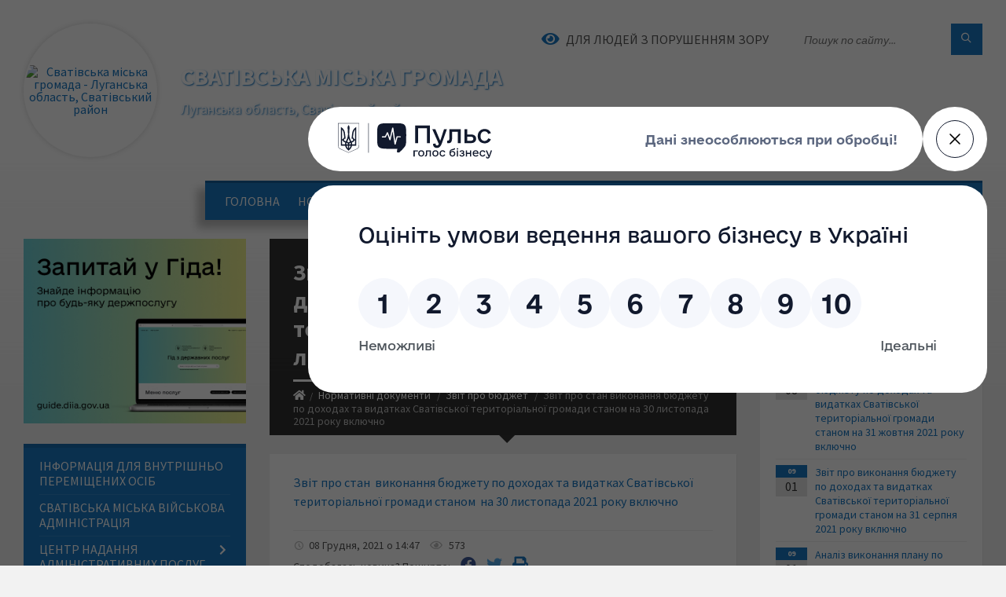

--- FILE ---
content_type: text/html; charset=UTF-8
request_url: https://svativska-gromada.gov.ua/news/1638967785/
body_size: 17812
content:
<!DOCTYPE html>
<html class="wide wow-animation" lang="uk">
<head>
	<!--[if IE]><meta http-equiv="X-UA-Compatible" content="IE=edge"><![endif]-->
	<meta charset="utf-8">
	<meta name="viewport" content="width=device-width, initial-scale=1">
	<!--[if IE]><script>
		document.createElement('header');
		document.createElement('nav');
		document.createElement('main');
		document.createElement('section');
		document.createElement('article');
		document.createElement('aside');
		document.createElement('footer');
		document.createElement('figure');
		document.createElement('figcaption');
	</script><![endif]-->
	<title>Звіт про стан  виконання бюджету по доходах та видатках Сватівської територіальної громади станом  на 30 листопада 2021 року включно | Сватівська громада</title>
	<meta name="description" content="Звіт про стан  виконання бюджету по доходах та видатках Сватівської територіальної громади станом  на 30 листопада 2021 року включно">
	<meta name="keywords" content="Звіт, про, стан, , виконання, бюджету, по, доходах, та, видатках, Сватівської, територіальної, громади, станом, , на, 30, листопада, 2021, року, включно, |, Сватівська, громада, 44793830">

	
		<meta property="og:image" content="https://rada.info/upload/users_files/04051804/gerb/герб_Монтажная-область-1.png">
	<meta property="og:image:width" content="">
	<meta property="og:image:height" content="">
			<meta property="og:title" content="Звіт про стан  виконання бюджету по доходах та видатках Сватівської територіальної громади станом  на 30 листопада 2021 року включно">
			<meta property="og:description" content="Звіт про стан&amp;nbsp; виконання бюджету по доходах та видатках Сватівської територіальної громади станом&amp;nbsp; на 30 листопада 2021 року включно">
			<meta property="og:type" content="article">
	<meta property="og:url" content="https://svativska-gromada.gov.ua/news/1638967785/">
		
		<link rel="apple-touch-icon" sizes="57x57" href="https://gromada.org.ua/apple-icon-57x57.png">
	<link rel="apple-touch-icon" sizes="60x60" href="https://gromada.org.ua/apple-icon-60x60.png">
	<link rel="apple-touch-icon" sizes="72x72" href="https://gromada.org.ua/apple-icon-72x72.png">
	<link rel="apple-touch-icon" sizes="76x76" href="https://gromada.org.ua/apple-icon-76x76.png">
	<link rel="apple-touch-icon" sizes="114x114" href="https://gromada.org.ua/apple-icon-114x114.png">
	<link rel="apple-touch-icon" sizes="120x120" href="https://gromada.org.ua/apple-icon-120x120.png">
	<link rel="apple-touch-icon" sizes="144x144" href="https://gromada.org.ua/apple-icon-144x144.png">
	<link rel="apple-touch-icon" sizes="152x152" href="https://gromada.org.ua/apple-icon-152x152.png">
	<link rel="apple-touch-icon" sizes="180x180" href="https://gromada.org.ua/apple-icon-180x180.png">
	<link rel="icon" type="image/png" sizes="192x192"  href="https://gromada.org.ua/android-icon-192x192.png">
	<link rel="icon" type="image/png" sizes="32x32" href="https://gromada.org.ua/favicon-32x32.png">
	<link rel="icon" type="image/png" sizes="96x96" href="https://gromada.org.ua/favicon-96x96.png">
	<link rel="icon" type="image/png" sizes="16x16" href="https://gromada.org.ua/favicon-16x16.png">
	<link rel="manifest" href="https://gromada.org.ua/manifest.json">
	<meta name="msapplication-TileColor" content="#ffffff">
	<meta name="msapplication-TileImage" content="https://gromada.org.ua/ms-icon-144x144.png">
	<meta name="theme-color" content="#ffffff">
	
	
		<meta name="robots" content="">
		
	<link rel="preconnect" href="https://fonts.googleapis.com">
	<link rel="preconnect" href="https://fonts.gstatic.com" crossorigin>
	<link href="https://fonts.googleapis.com/css2?family=Source+Sans+Pro:ital,wght@0,400;0,700;1,400;1,700&display=swap" rel="stylesheet">
	
    <link rel="preload" href="//gromada.org.ua/themes/2021_townpress/css/styles_vip.css?v=1.43" as="style">
	<link rel="stylesheet" href="//gromada.org.ua/themes/2021_townpress/css/styles_vip.css?v=1.43">
	<link rel="stylesheet" href="//gromada.org.ua/themes/2021_townpress/css/103721/theme_vip.css?v=1768760544">
	
		<!--[if lt IE 9]>
	<script src="https://oss.maxcdn.com/html5shiv/3.7.2/html5shiv.min.js"></script>
	<script src="https://oss.maxcdn.com/respond/1.4.2/respond.min.js"></script>
	<![endif]-->
	<!--[if gte IE 9]>
	<style type="text/css">
		.gradient { filter: none; }
	</style>
	<![endif]-->

</head>
<body class="">

	<a href="#top_menu" class="skip-link link" aria-label="Перейти до головного меню (Alt+1)" accesskey="1">Перейти до головного меню (Alt+1)</a>
	<a href="#left_menu" class="skip-link link" aria-label="Перейти до бічного меню (Alt+2)" accesskey="2">Перейти до бічного меню (Alt+2)</a>
    <a href="#main_content" class="skip-link link" aria-label="Перейти до головного вмісту (Alt+3)" accesskey="3">Перейти до текстового вмісту (Alt+3)</a>


		<header id="header" class="m-has-standard-menu m-has-header-tools m-has-gmap">
			<div class="header-inner">

				<div class="header-content">
					<div class="c-container">
						<div class="header-content-inner">

							<div class="header-branding m-large-logo">
								<a href="https://svativska-gromada.gov.ua/">
									<span id="logo" class="form_2">
										<img src="https://rada.info/upload/users_files/04051804/gerb/герб_Монтажная-область-1.png" data-hires="https://rada.info/upload/users_files/04051804/gerb/герб_Монтажная-область-1.png" alt="Сватівська міська громада - Луганська область, Сватівський район">
									</span>
									<span>
										<span class="slogan_1">Сватівська міська громада</span>
										<span class="slogan_2">Луганська область, Сватівський район</span>
									</span>
								</a>
							</div>
							
							<div class="header-toggle-holder">

								<button type="button" class="header-toggle">
									<i class="ico-open tp tp-menu"></i>
									<i class="ico-close tp tp-cross"></i>
									<span>Меню</span>
								</button>

								<a rel="nofollow" href="https://svativska-gromada.gov.ua/search/" class="header-gmap-switcher" title="Пошук по сайту">
									<i class="fas fa-search"></i>
								</a>

							</div>
							
							<nav class="header-menu" id="top_menu">
								<ul>
																		<li>
										<a href="https://svativska-gromada.gov.ua/main/">Головна</a>
																			</li>
																		<li>
										<a href="https://svativska-gromada.gov.ua/news/">Новини</a>
																			</li>
																		<li>
										<a href="https://svativska-gromada.gov.ua/privitannya-14-47-16-04-01-2021/">Привітання</a>
																			</li>
																		<li>
										<a href="https://svativska-gromada.gov.ua/nashe-misto-00-06-24-25-12-2020/">Наше місто</a>
																				<ul>
																						<li>
												<a href="https://svativska-gromada.gov.ua/statut-mista-00-06-55-25-12-2020/">Статут міста</a>
																							</li>
																						<li>
												<a href="https://svativska-gromada.gov.ua/istoriya-00-11-55-25-12-2020/">Історія</a>
																							</li>
																						<li>
												<a href="https://svativska-gromada.gov.ua/simvolika-00-12-12-25-12-2020/">Символіка</a>
																							</li>
																						<li>
												<a href="https://svativska-gromada.gov.ua/vulici-mista-00-12-49-25-12-2020/">Вулиці міста</a>
																							</li>
																						<li>
												<a href="https://svativska-gromada.gov.ua/mista-pobratimi-00-13-06-25-12-2020/">Міста побратими</a>
																							</li>
																						<li>
												<a href="https://svativska-gromada.gov.ua/pasport-mista-00-14-16-25-12-2020/">Паспорт міста</a>
																							</li>
																						<li>
												<a href="https://svativska-gromada.gov.ua/pochesni-gromadyani-00-15-08-25-12-2020/">Почесні громадяни</a>
																							</li>
																						<li>
												<a href="https://svativska-gromada.gov.ua/miscya-dlya-parkuvannya-transportnih-zasobiv-00-16-00-25-12-2020/">Місця для паркування транспортних засобів</a>
																							</li>
																						<li>
												<a href="https://svativska-gromada.gov.ua/svativchani-uchasniki-ii-svitovoi-vijni-00-17-06-25-12-2020/">Сватівчани учасники II світової війни</a>
																							</li>
																																</ul>
																			</li>
																		<li>
										<a href="https://svativska-gromada.gov.ua/feedback/">Контакти</a>
																			</li>
																		<li>
										<a href="https://svativska-gromada.gov.ua/ogoloshennya-09-02-16-06-01-2021/">Оголошення</a>
																				<ul>
																						<li>
												<a href="https://svativska-gromada.gov.ua/vakansii-09-09-25-06-01-2021/">Вакансії</a>
																							</li>
																																</ul>
																			</li>
																		<li>
										<a href="https://svativska-gromada.gov.ua/dlya-ljudej-porushennyam-sluhu-18-15-42-15-01-2026/">ДЛЯ ЛЮДЕЙ З ПОРУШЕННЯМ СЛУХУ</a>
																			</li>
																										</ul>
							</nav>
							
							<div class="header-tools">

								<div class="header-search">
									<form method="get" action="https://svativska-gromada.gov.ua/search/" class="c-search-form">
										<div class="form-fields">
											<input type="text" name="q" value="" placeholder="Пошук по сайту..." aria-label="Введіть пошукову фразу">
											<button type="submit" name="gAction" value="search" class="submit-btn" aria-label="Здійснити пошук"><i class="tp tp-magnifier"></i></button>
										</div>
									</form>
								</div>
								
								<a href="#" rel="nofollow" class="header-gmap-switcher" title="Версія для людей з вадами зору" onclick="return set_special('d8791ef8d1c504b2133e9ef15ed7cfe3202a746c');">
									<i class="ico-open fas fa-eye"></i>
									<span>Для людей з порушенням зору</span>
								</a>

							</div>

						</div>
					</div>
				</div>

			</div>
		</header>

		<div class="header-bg">
			<div class="header-image" data-autoplay="8">
														<div class="image-layer" style="background-image: url(https://rada.info/upload/users_files/04051804/backgrounds/козацька-вежа.jpg);"></div>
															<div class="image-layer" style="background-image: url(https://rada.info/upload/users_files/04051804/backgrounds/desktop-1024x576_1.jpg);"></div>
												</div>
		</div>

		<div id="core">
			<div class="c-container">
				<div class="row">

					<div class="middle-column col-md-9 col-md-push-3" id="main_content">
					
																					<div class="row">
	
	<div class="middle-column col-md-8">

		<div id="page-content">
			<div class="page-content-inner">
			
				<div id="page-header" class="m-has-breadcrumbs">
					<div class="page-title">
						<h1>Звіт про стан  виконання бюджету по доходах та видатках Сватівської територіальної громади станом  на 30 листопада 2021 року включно</h1>
					</div>
					<div class="breadcrumbs">
						<ul><li><a href="https://svativska-gromada.gov.ua/" title="Головна сторінка"><span class="fa fa-home"></span></a></li><li><a href="https://svativska-gromada.gov.ua/normativni-dokumenti-00-36-38-25-12-2020/">Нормативні документи</a></li> <li><a href="https://svativska-gromada.gov.ua/zvit-pro-bjudzhet-00-46-27-25-12-2020/" aria-current="page">Звіт про бюджет</a></li> <li class="active">Звіт про стан  виконання бюджету по доходах та видатках Сватівської територіальної громади станом  на 30 листопада 2021 року включно</li></ul>
					</div>
				</div>

				<div class="post-page post-detail-page">
					<div class="post">
						<div class="post-inner c-content-box m-no-padding">

							<div class="post-core">

								<div class="post-content">
									<div class="post-content-inner">
						
										
										
										<main>
										<p><a href="https://rada.info/upload/users_files/04051804/e72ae7d5db26e4859d5ec210077e4cd6.pdf">Звіт про стан&nbsp; виконання бюджету по доходах та видатках Сватівської територіальної громади станом&nbsp; на 30 листопада 2021 року включно</a></p>
										</main>
										
										
									</div>
								</div>

							</div>

							<div class="post-footer">
								<div class="post-footer-inner">

									<div class="post-info">
										<i class="ico tp tp-clock2"></i>
										<span class="post-date">
											08 Грудня, 2021 о 14:47
										</span>
										<i class="ico far fa-eye"></i>
										<span class="post-views">
											573
										</span>
																			</div>
																		
																		<div class="post-share">
										Сподобалась новина? Поширте:										
																				<a data-type="fb" class="social_share fab fa-facebook" onclick="window.open('https://www.facebook.com/sharer/sharer.php?u=https://svativska-gromada.gov.ua/news/1638967785/', '', 'toolbar=0,status=0,scrollbars=1,width=626,height=436'); return false;" href="#" rel="nofollow" title="Поширити у Facebook"></a>
										<a data-type="tw" class="social_share fab fa-twitter" onclick="window.open('https://twitter.com/intent/tweet?url=https://svativska-gromada.gov.ua/news/1638967785/&text=%D0%97%D0%B2%D1%96%D1%82+%D0%BF%D1%80%D0%BE+%D1%81%D1%82%D0%B0%D0%BD++%D0%B2%D0%B8%D0%BA%D0%BE%D0%BD%D0%B0%D0%BD%D0%BD%D1%8F+%D0%B1%D1%8E%D0%B4%D0%B6%D0%B5%D1%82%D1%83+%D0%BF%D0%BE+%D0%B4%D0%BE%D1%85%D0%BE%D0%B4%D0%B0%D1%85+%D1%82%D0%B0+%D0%B2%D0%B8%D0%B4%D0%B0%D1%82%D0%BA%D0%B0%D1%85+%D0%A1%D0%B2%D0%B0%D1%82%D1%96%D0%B2%D1%81%D1%8C%D0%BA%D0%BE%D1%97+%D1%82%D0%B5%D1%80%D0%B8%D1%82%D0%BE%D1%80%D1%96%D0%B0%D0%BB%D1%8C%D0%BD%D0%BE%D1%97+%D0%B3%D1%80%D0%BE%D0%BC%D0%B0%D0%B4%D0%B8+%D1%81%D1%82%D0%B0%D0%BD%D0%BE%D0%BC++%D0%BD%D0%B0+30+%D0%BB%D0%B8%D1%81%D1%82%D0%BE%D0%BF%D0%B0%D0%B4%D0%B0+2021+%D1%80%D0%BE%D0%BA%D1%83+%D0%B2%D0%BA%D0%BB%D1%8E%D1%87%D0%BD%D0%BE', '', 'toolbar=0,status=0,scrollbars=1,width=626,height=436'); return false;" href="#" rel="nofollow" title="Поширити у Twitter"></a>
										<a onclick="window.print(); return false;" rel="nofollow" class="social_share fas fa-print" href="#" title="Надрукувати"></a>
									</div>
																		
								</div>
							</div>
							
						</div>
					</div>
					
										<div class="post-navigation">
						<div class="c-content-box">
							<ul>
								<li class="prev m-has-thumb">
																		<div class="prev-inner">
																				<div class="nav-thumb">
											<a href="https://svativska-gromada.gov.ua/news/1636378588/"><img src="https://rada.info/upload/users_files/04051804/gerb/герб_Монтажная-область-1.png" alt="Звіт про стан  виконання бюджету по доходах та видатках Сватівської територіальної громади станом  на 31 жовтня 2021 року включно"></a>
										</div>
																				<h5><a href="https://svativska-gromada.gov.ua/news/1636378588/">Попередня стаття</a></h5>
										<a href="https://svativska-gromada.gov.ua/news/1636378588/">Звіт про стан  виконання бюджету по доходах та видатках Сватівської територіальної громади станом  на 31 жовтня 2021 року включно</a>
									</div>
																	</li>
								<li class="next m-has-thumb">
																		<div class="next-inner">
																				<div class="nav-thumb">
											<a href="https://svativska-gromada.gov.ua/news/1746260168/"><img src="https://rada.info/upload/users_files/04051804/gerb/герб_Монтажная-область-1.png" alt="Звіт про виконання місцевого бюджету за 2023 рік"></a>
										</div>
																				<h5><a href="https://svativska-gromada.gov.ua/news/1746260168/">Наступна стаття</a></h5>
										<a href="https://svativska-gromada.gov.ua/news/1746260168/">Звіт про виконання місцевого бюджету за 2023 рік</a>
									</div>
																	</li>

							</ul>
						</div>
					</div>
										
					
				</div>
			</div>
		</div>

	</div>
	
	<div class="right-column col-md-4">
		<aside class="sidebar">
			<div class="widget-list">

								<div class="widget events-widget">
					<div class="widget-inner">
						<h3 class="widget-title m-has-ico"><i class="widget-ico tp tp-calendar-full"></i>Інші статті</h3>
						<div class="widget-content">
							<ul class="event-list">

																<li class="event m-has-date">
									<div class="event-inner">
										<div class="event-date" title="03.02.2025, 11:00">
											<span class="event-month">02</span>
											<span class="event-day">03</span>
										</div>
										<h4 class="event-title"><a href="https://svativska-gromada.gov.ua/news/1738922910/">Звіт про виконання місцевого бюджету за 2024 рік</a></h4>
									</div>
								</li>
																<li class="event m-has-date">
									<div class="event-inner">
										<div class="event-date" title="12.02.2024, 11:10">
											<span class="event-month">02</span>
											<span class="event-day">12</span>
										</div>
										<h4 class="event-title"><a href="https://svativska-gromada.gov.ua/news/1746260168/">Звіт про виконання місцевого бюджету за 2023 рік</a></h4>
									</div>
								</li>
																<li class="event m-has-date">
									<div class="event-inner">
										<div class="event-date" title="08.11.2021, 15:27">
											<span class="event-month">11</span>
											<span class="event-day">08</span>
										</div>
										<h4 class="event-title"><a href="https://svativska-gromada.gov.ua/news/1636378588/">Звіт про стан  виконання бюджету по доходах та видатках Сватівської територіальної громади станом  на 31 жовтня 2021 року включно</a></h4>
									</div>
								</li>
																<li class="event m-has-date">
									<div class="event-inner">
										<div class="event-date" title="01.09.2021, 10:27">
											<span class="event-month">09</span>
											<span class="event-day">01</span>
										</div>
										<h4 class="event-title"><a href="https://svativska-gromada.gov.ua/news/1633937389/">Звіт про виконання бюджету  по доходах та видатках Сватівської територіальної громади станом на 31 серпня 2021 року включно</a></h4>
									</div>
								</li>
																<li class="event m-has-date">
									<div class="event-inner">
										<div class="event-date" title="01.09.2021, 09:00">
											<span class="event-month">09</span>
											<span class="event-day">01</span>
										</div>
										<h4 class="event-title"><a href="https://svativska-gromada.gov.ua/news/1633596645/">Аналіз виконання плану по доходах</a></h4>
									</div>
								</li>
																<li class="event m-has-date">
									<div class="event-inner">
										<div class="event-date" title="31.08.2021, 14:36">
											<span class="event-month">08</span>
											<span class="event-day">31</span>
										</div>
										<h4 class="event-title"><a href="https://svativska-gromada.gov.ua/news/1638967161/">Звіти про виконання бюджету по доходах та видатках</a></h4>
									</div>
								</li>
								
							</ul>
							<p class="show-all-btn"><a href="https://svativska-gromada.gov.ua/zvit-pro-bjudzhet-00-46-27-25-12-2020/">Всі статті</a></p>
						</div>
					</div>
				</div>
				
				


<div id="banner_block">

	
	<p><a rel="nofollow" href="https://pulse.gov.ua/" target="_blank"><img alt="Фото без опису" src="https://rada.info/upload/users_files/04051804/74f542a80c2cf03f7a6e0e63fe9d3cff.jpg" style="width: 300px; height: 300px;" /></a>&nbsp;&nbsp;<a rel="nofollow" href="https://howareu.com/"><img alt="Фото без опису" src="https://rada.info/upload/users_files/04051804/f3b65ff63486a9deacc2ae1cc4e8e6c7.jpg" style="border-width: 5px; border-style: solid; margin: 5px; width: 300px; height: 300px;" /></a></p>

<p><a rel="nofollow" href="https://eveteran.gov.ua/" target="_blank"><img alt="Фото без опису" src="https://rada.info/upload/users_files/04051804/505afe9a054994081074dbf579138025.jpeg" style="border-width: 5px; border-style: solid; margin: 5px; float: left; width: 400px; height: 210px;" /></a></p>

<p>&nbsp;</p>

<p><a rel="nofollow" href="https://docs.google.com/forms/d/e/1FAIpQLSf1_rsOnM-8EWTAC0jJPZ9ZlfkRz5Edi_YG_XJM6H9dYwMpiQ/viewform?fbclid=IwY2xjawGZqdpleHRuA2FlbQIxMAABHTNuI8qttAfG-pCohlqvxZ06MmzfBH838aCDEtF_7mD7pjD5jU-1DBrRTg_aem_AroZIG7mRI8_B_r6NxhyBw"><img alt="Фото без опису" src="https://rada.info/upload/users_files/04051804/39066bc2cc5b3b02d26b330e26c1ed2d.jpg" style="border-width: 5px; border-style: solid; margin: 5px; float: left; width: 400px; height: 236px;" /></a></p>

<p>&nbsp;</p>

<p><a rel="nofollow" href="https://svativska-gromada.gov.ua/centr-nadannya-administrativnih-poslug-pri-svativskij-mva-13-30-16-12-11-2023/"><img alt="Фото без опису" src="https://rada.info/upload/users_files/04051804/4daa82e6f586f7187133c129bad3c7ad.jpg" style="border-width: 5px; border-style: solid; margin: 5px; width: 400px; height: 225px;" /></a>&nbsp;&nbsp;<a rel="nofollow" href="https://svativska-gromada.gov.ua/news/1741120000/"><img alt="Фото без опису" src="https://rada.info/upload/users_files/04051804/da5d297e0dbe3c0d3013bedec1fc5f52.jpg" style="border-width: 5px; border-style: solid; margin: 5px; width: 400px; height: 205px;" /></a>&nbsp;&nbsp;<a rel="nofollow" href="https://svativska-gromada.gov.ua/news/1741122759/" target="_top"><img alt="Фото без опису" src="https://rada.info/upload/users_files/04051804/ecfa7915fd604f10a3cafefdab14e4d4.jpg" style="border-width: 5px; border-style: solid; margin: 5px; width: 400px; height: 268px;" /></a>&nbsp;<a rel="nofollow" href="https://rada.info/upload/users_files/04051804/7f47b309c73ce9bd2ea7a4717652cf5c.pdf"><img alt="Фото без опису" src="https://rada.info/upload/users_files/04051804/2755a5592089aac6e05b82e165f0b816.jpg" style="border-width: 5px; border-style: solid; margin: 5px; width: 300px; height: 295px;" /></a></p>

<p>&nbsp;</p>
	<div class="clearfix"></div>

	<script src="https://pulse.gov.ua/assets/pulse-feedback-widget/pulse-feedback-widget.js"></script>

<style>
a:focus-visible {
		outline: 3px solid #FF5C00 !important;
		outline-offset: 3px;
	}
</style>
	<div class="clearfix"></div>

</div>
			</div>
		</aside>
	</div>
	
</div>

<hr class="c-separator m-margin-top-small m-margin-bottom-small m-transparent hidden-lg hidden-md">																			
					</div>

					<div class="left-column sidebar col-md-3 col-md-pull-9">
						<aside class="sidebar">

														<div class="widget image-widget right_menu_b">
								<div class="widget-inner">
									<div class="widget-content">
										<a href="https://guide.diia.gov.ua/" class="diia_guide" rel="nofollow" target="_blank"><img src="https://gromada.org.ua/upload/diia_guide.jpg" alt="Гід інформаційних послуг - банер"></a>
									</div>
								</div>
															</div>
							
							<nav class="side-menu m-left-side m-show-submenu" id="left_menu">
								<ul>
																		<li class="from_sidebar_menu">
										<a href="https://svativska-gromada.gov.ua/informaciya-dlya-vpo-svativskoi-gromadi-21-41-09-23-02-2023/">Інформація для внутрішньо переміщених осіб</a>
																			</li>
																		<li class="from_sidebar_menu">
										<a href="https://svativska-gromada.gov.ua/svativska-miska-vijskova-administraciya-13-31-05-03-05-2023/">Сватівська міська військова адміністрація</a>
																			</li>
																		<li class="from_sidebar_menu">
										<a href="https://svativska-gromada.gov.ua/centr-nadannya-administrativnih-poslug-pri-svativskij-mva-13-30-16-12-11-2023/">Центр надання адміністративних послуг при Сватівській МВА</a>
																				<ul>
																						<li>
												<a href="https://svativska-gromada.gov.ua/administrativni-poslugi-minveteraniv-08-40-48-24-03-2025/">Адміністративні послуги Мінветеранів</a>
																							</li>
																						<li>
												<a href="https://svativska-gromada.gov.ua/kontakti-ta-grafik-roboti-19-57-51-25-09-2025/">Контакти та графік роботи</a>
																							</li>
																						<li>
												<a href="https://svativska-gromada.gov.ua/perelik-administrativnih-poslug-19-58-24-25-09-2025/">Перелік адміністративних послуг</a>
																							</li>
																						<li>
												<a href="https://svativska-gromada.gov.ua/normativnopravovi-akti-19-58-48-25-09-2025/">Нормативно-правові акти</a>
																							</li>
																						<li>
												<a href="https://svativska-gromada.gov.ua/polozhennya-pro-viddil-cnap-19-59-18-25-09-2025/">Положення про відділ ЦНАП</a>
																							</li>
																						<li>
												<a href="https://svativska-gromada.gov.ua/poryadok-podannya-ta-otrimannya-dokumentiv-19-59-49-25-09-2025/">Порядок подання та отримання документів</a>
																								<ul>
																										<li>
														<a href="https://svativska-gromada.gov.ua/mizhnarodnij-reestr-zbitkiv-20-01-03-25-09-2025/">Портал ДІЯ</a>
													</li>
																										<li>
														<a href="https://svativska-gromada.gov.ua/rpzm-20-01-21-25-09-2025/">Реєстр пошкодженого та знищеного майна (РПЗМ)</a>
													</li>
																										<li>
														<a href="https://svativska-gromada.gov.ua/reestr-teritorialnoi-gromadi-20-00-33-25-09-2025/">Реєстр територіальної громади</a>
													</li>
																																						</ul>
																							</li>
																																</ul>
																			</li>
																		<li class="from_sidebar_menu">
										<a href="https://svativska-gromada.gov.ua/miska-rada-23-53-10-24-12-2020/">Міська рада</a>
																				<ul>
																						<li>
												<a href="https://svativska-gromada.gov.ua/docs/">Офіційні документи</a>
																							</li>
																						<li>
												<a href="https://svativska-gromada.gov.ua/miskij-golova-23-50-23-24-12-2020/">Міський голова</a>
																								<ul>
																										<li>
														<a href="https://svativska-gromada.gov.ua/grafik-prijomu-gromadyan-00-02-05-25-12-2020/">Графік прийому громадян</a>
													</li>
																										<li>
														<a href="https://svativska-gromada.gov.ua/​​​​​​​zvit-pro-robotu-miskogo-golovi-23-50-49-24-12-2020/">​​​​​​​Звіт про роботу міського голови</a>
													</li>
																										<li>
														<a href="https://svativska-gromada.gov.ua/rozporyadzhennya-23-50-41-24-12-2020/">Розпорядження</a>
													</li>
																																						</ul>
																							</li>
																						<li>
												<a href="https://svativska-gromada.gov.ua/reglament-roboti-radi-23-53-51-24-12-2020/">Регламент роботи ради</a>
																							</li>
																						<li>
												<a href="https://svativska-gromada.gov.ua/deputatskij-korpus-23-54-11-24-12-2020/">Депутатський корпус</a>
																							</li>
																						<li>
												<a href="https://svativska-gromada.gov.ua/postijni-komisii-23-54-30-24-12-2020/">Постійні комісії Сватівської міської ради</a>
																							</li>
																						<li>
												<a href="https://svativska-gromada.gov.ua/proekti-rishen-sesiij-10-08-27-28-01-2021/">Проєкти рішень сесій</a>
																							</li>
																						<li>
												<a href="https://svativska-gromada.gov.ua/rishennya-sesii-23-56-40-24-12-2020/">Рішення сесії</a>
																							</li>
																						<li>
												<a href="https://svativska-gromada.gov.ua/poimenne-golosuvannya-deputativ-na-sesiyah-23-56-59-24-12-2020/">Поіменне голосування депутатів на сесіях</a>
																							</li>
																						<li>
												<a href="https://svativska-gromada.gov.ua/grafik-prijomu-gromadyan-deputatami-23-56-05-24-12-2020/">Графік прийому громадян депутатами</a>
																							</li>
																						<li>
												<a href="https://svativska-gromada.gov.ua/vikonavchij-komitet-23-57-34-24-12-2020/">Виконавчий комітет</a>
																								<ul>
																										<li>
														<a href="https://svativska-gromada.gov.ua/polozhennya-pro-vikonavchij-komitet-23-58-07-24-12-2020/">Положення про виконавчий комітет</a>
													</li>
																										<li>
														<a href="https://svativska-gromada.gov.ua/chleni-vikonkomu-23-58-25-24-12-2020/">Члени виконкому</a>
													</li>
																										<li>
														<a href="https://svativska-gromada.gov.ua/proekti-rishen-vikonkomu-23-58-40-24-12-2020/">Проекти рішень виконкому</a>
													</li>
																										<li>
														<a href="https://svativska-gromada.gov.ua/rishennya-vikonkomu-23-58-56-24-12-2020/">Рішення виконкому</a>
													</li>
																																						</ul>
																							</li>
																						<li>
												<a href="https://svativska-gromada.gov.ua/cnap-11-23-47-23-02-2021/">Центр надання адміністративних послуг виконавчого комітету Сватівської міської ради</a>
																								<ul>
																										<li>
														<a href="https://svativska-gromada.gov.ua/normativno-pravova-baza-11-24-44-23-02-2021/">Нормативно - правова база</a>
													</li>
																										<li>
														<a href="https://svativska-gromada.gov.ua/poslugi-derzhgeokadastru-11-25-15-23-02-2021/">Послуги Держгеокадастру</a>
													</li>
																										<li>
														<a href="https://svativska-gromada.gov.ua/poslugi-rv-udms-11-26-06-23-02-2021/">Послуги РВ УДМС</a>
													</li>
																										<li>
														<a href="https://svativska-gromada.gov.ua/poslugi-shidnogo-mizhregionalnogo-upravlinnya-justicii-m-harkiv-11-27-14-23-02-2021/">Послуги Східного міжрегіонального управління юстиції (м. Харків)</a>
													</li>
																										<li>
														<a href="https://svativska-gromada.gov.ua/poslugi-reestracii-znyattya-reestracii-miscya-prozhivannya-11-29-15-23-02-2021/">Послуги реєстрації (зняття реєстрації місця проживання)</a>
													</li>
																										<li>
														<a href="https://svativska-gromada.gov.ua/poslugi-derzhavnoi-reestracii-neruhomogo-majna-11-30-17-23-02-2021/">Послуги державної реєстрації нерухомого майна</a>
													</li>
																										<li>
														<a href="https://svativska-gromada.gov.ua/administrativni-poslugi-shidnogo-mizhregionalnogo-upravlinnya-ministerstva-justicii-m-harkiv-11-15-41-30-03-2021/">Адміністративні послуги Східного міжрегіонального управління Міністерства юстиції (м. Харків)</a>
													</li>
																										<li>
														<a href="https://svativska-gromada.gov.ua/poslugi-derzhavnoi-reestracii-juridichnih-osib-fizichnih-osib-pidpriemciv-11-31-19-23-02-2021/">Послуги державної реєстрації юридичних осіб, фізичних осіб підприємців</a>
													</li>
																																						</ul>
																							</li>
																																</ul>
																			</li>
																		<li class="from_sidebar_menu m-active">
										<a href="https://svativska-gromada.gov.ua/normativni-dokumenti-00-36-38-25-12-2020/">Нормативні документи</a>
																				<ul>
																						<li>
												<a href="https://svativska-gromada.gov.ua/​​​​​​​bjudzhet-mista-00-46-09-25-12-2020/">​​​​​​​Бюджет громади</a>
																							</li>
																						<li class="m-active">
												<a href="https://svativska-gromada.gov.ua/zvit-pro-bjudzhet-00-46-27-25-12-2020/">Звіт про бюджет</a>
																							</li>
																						<li>
												<a href="https://svativska-gromada.gov.ua/miscevi-podatki-i-zbori-00-46-44-25-12-2020/">Місцеві податки і збори</a>
																							</li>
																																</ul>
																			</li>
																		<li class="from_sidebar_menu">
										<a href="https://svativska-gromada.gov.ua/pasporti-bjudzhetnih-program-14-43-40-12-02-2021/">Паспорти бюджетних програм</a>
																				<ul>
																						<li>
												<a href="https://svativska-gromada.gov.ua/pasporti-bjudzhetnih-program-14-45-00-12-02-2021/">Паспорти бюджетних програм</a>
																							</li>
																						<li>
												<a href="https://svativska-gromada.gov.ua/zviti-pro-vikonannya-pasportiv-bjudzhetnih-program-14-46-27-12-02-2021/">Звіти про виконання паспортів бюджетних програм</a>
																							</li>
																																</ul>
																			</li>
																		<li class="from_sidebar_menu">
										<a href="https://svativska-gromada.gov.ua/​​​​​​​regulyatorna-diyalnist-00-04-26-25-12-2020/">​​​​​​​Регуляторна діяльність</a>
																				<ul>
																						<li>
												<a href="https://svativska-gromada.gov.ua/normativna-baza-14-20-15-29-07-2021/">Нормативна база</a>
																							</li>
																						<li>
												<a href="https://svativska-gromada.gov.ua/plan-pidgotovki-regulyatornih-aktiv-00-04-45-25-12-2020/">Планування регуляторної діяльності</a>
																							</li>
																						<li>
												<a href="https://svativska-gromada.gov.ua/povidomlennya-pro-opriljudnennya-proektiv-14-21-13-29-07-2021/">Повідомлення про оприлюднення проєктів</a>
																							</li>
																						<li>
												<a href="https://svativska-gromada.gov.ua/proekti-rishen-00-05-20-25-12-2020/">Проєкти  регуляторних актів та АРВ до них</a>
																							</li>
																						<li>
												<a href="https://svativska-gromada.gov.ua/zvit-pro-vidstezhennya-rezultativnosti-regulyatornogo-aktu-00-05-38-25-12-2020/">Звіти про відстеження результативності регуляторних актів</a>
																							</li>
																						<li>
												<a href="https://svativska-gromada.gov.ua/reestr-regulyatornih-aktiv-00-05-03-25-12-2020/">Реєстри</a>
																							</li>
																						<li>
												<a href="https://svativska-gromada.gov.ua/pasporta-ocinki-regulyatornogo-akta-10-09-37-20-12-2021/">Паспорта оцінки регуляторного акта</a>
																							</li>
																						<li>
												<a href="https://svativska-gromada.gov.ua/zvit-golovi-svativskoi-miskoi-radi-08-55-43-20-12-2021/">Звіт Сватівського міського голови щодо здійснення державної  регуляторної політики виконавчими органами міськради</a>
																							</li>
																																</ul>
																			</li>
																		<li class="from_sidebar_menu">
										<a href="https://svativska-gromada.gov.ua/finansove-upravlinnya-14-08-07-01-03-2021/">Фінансове управління</a>
																			</li>
																		<li class="from_sidebar_menu">
										<a href="https://svativska-gromada.gov.ua/ekonomichnij-rozvitok-torgivlya-investicii-ta-informacijna-diyalnist-08-36-04-28-12-2021/">Економічний розвиток, торгівля, інвестиції та інформаційна діяльність</a>
																				<ul>
																						<li>
												<a href="https://svativska-gromada.gov.ua/miski-programi-00-37-28-25-12-2020/">Міські програми</a>
																							</li>
																						<li>
												<a href="https://svativska-gromada.gov.ua/pidpriemnictvo-ta-torgivlya-11-43-33-08-06-2021/">Підприємництво та торгівля</a>
																								<ul>
																										<li>
														<a href="https://svativska-gromada.gov.ua/na-dopomogu-pidpriemcju-11-44-12-08-06-2021/">На допомогу підприємцю</a>
													</li>
																										<li>
														<a href="https://svativska-gromada.gov.ua/rada-pidpriemciv-pri-svativskij-miskij-radi-13-52-56-23-12-2021/">Рада підприємців при Сватівській міській раді</a>
													</li>
																										<li>
														<a href="https://svativska-gromada.gov.ua/konkursi-dlya-pidpriemnictva-08-42-26-30-12-2021/">Конкурси для підприємництва</a>
													</li>
																																						</ul>
																							</li>
																						<li>
												<a href="https://svativska-gromada.gov.ua/investicijna-diyalnist-11-41-01-08-06-2021/">Інвестиційна діяльність</a>
																								<ul>
																										<li>
														<a href="https://svativska-gromada.gov.ua/ogoloshennya-pro-konkursi-11-41-25-08-06-2021/">Оголошення про конкурси</a>
													</li>
																										<li>
														<a href="https://svativska-gromada.gov.ua/investicijnij-pasport-11-41-53-08-06-2021/">Інвестиційний паспорт</a>
													</li>
																										<li>
														<a href="https://svativska-gromada.gov.ua/investicijni-propozicii-11-42-21-08-06-2021/">Інвестиційні пропозиції</a>
													</li>
																										<li>
														<a href="https://svativska-gromada.gov.ua/analiz-investicijnoi-diyalnosti-11-43-00-08-06-2021/">Аналіз інвестиційної діяльності</a>
													</li>
																																						</ul>
																							</li>
																						<li>
												<a href="https://svativska-gromada.gov.ua/reestraciya-kolektivnih-dogovoriv-ta-zmin-do-nih-14-41-27-16-09-2021/">Реєстрація колективних договорів та змін до них</a>
																								<ul>
																										<li>
														<a href="https://svativska-gromada.gov.ua/upravlinnya-derzhavnoi-kaznachejskoi-sluzhbi-ukraini-u-svativskomu-rajoni-luganskoi-oblasti-08-42-12-14-12-2021/">Управління Державної казначейської служби України у Сватівському районі Луганської області</a>
													</li>
																										<li>
														<a href="https://svativska-gromada.gov.ua/komunalnij-zaklad-svativska-miska-publichna-biblioteka-im-t-polyakova-08-46-53-14-12-2021/">Комунальний заклад «Сватівська міська публічна бібліотека  ім. Т. Полякова»</a>
													</li>
																										<li>
														<a href="https://svativska-gromada.gov.ua/derzhavne-pidpriemstvo-svativske-lisomislivske-gospodarstvo-13-58-45-22-12-2021/">Державне підприємство "Сватівське лісомисливське господарство"</a>
													</li>
																										<li>
														<a href="https://svativska-gromada.gov.ua/knp-cpmsd-08-20-02-21-09-2021/">КНП ЦПМСД</a>
													</li>
																										<li>
														<a href="https://svativska-gromada.gov.ua/kz-centr-fizichnogo-zdorovya-naselennya-svativskoi-gromadi-sport-dlya-vsih-stozhari-09-27-47-27-10-2021/">КЗ "Центр фізичного здоров'я населення Сватівської громади "Спорт для всіх - Стожари"</a>
													</li>
																										<li>
														<a href="https://svativska-gromada.gov.ua/reestr-galuzevih-mizhgaluzevih-teritorialnih-ugod-kolektivnih-dogovoriv-zmin-i-dopovnen-do-nih-svativskoi-miskoi-radi-09-10-18-30-12-2021/">Реєстр галузевих (міжгалузевих), територіальних угод, колективних договорів, змін і доповнень до них Сватівської міської ради</a>
													</li>
																										<li>
														<a href="https://svativska-gromada.gov.ua/komunalnij-zaklad-goncharivskij-licej-svativskoi-miskoi-radi-08-50-45-30-12-2021/">Комунальний заклад "Гончарівський ліцей" Сватівської міської ради</a>
													</li>
																																						</ul>
																							</li>
																						<li>
												<a href="https://svativska-gromada.gov.ua/strategiya-ekonomichnogo-i-socialnogo-rozvitku-svativskoi-miskoi-teritorialnoi-gromadi-09-43-22-29-12-2021/">Стратегія економічного і соціального розвитку Сватівської міської територіальної громади</a>
																							</li>
																						<li>
												<a href="https://svativska-gromada.gov.ua/programi-ekonomichnogo-i-socialnogo-rozvitku-gromadi-16-19-19-12-01-2022/">Програми економічного і соціального розвитку громади</a>
																								<ul>
																										<li>
														<a href="https://svativska-gromada.gov.ua/strategichna-ekologichna-ocinka-16-20-16-12-01-2022/">Стратегічна екологічна оцінка</a>
													</li>
																																						</ul>
																							</li>
																						<li>
												<a href="https://svativska-gromada.gov.ua/publichni-zakupivli-09-39-55-03-10-2023/">Публічні закупівлі</a>
																							</li>
																																</ul>
																			</li>
																		<li class="from_sidebar_menu">
										<a href="https://svativska-gromada.gov.ua/viddil-osviti-00-06-51-12-03-2021/">Відділ освіти</a>
																				<ul>
																						<li>
												<a href="https://svativska-gromada.gov.ua/​​​​​​​doshkilni-navchalni-zakladi-00-29-15-25-12-2020/">​​​​​​​Дошкільні навчальні заклади</a>
																								<ul>
																										<li>
														<a href="https://svativska-gromada.gov.ua/kzdo-malyatko-00-29-30-25-12-2020/">КЗДО «Малятко»</a>
													</li>
																										<li>
														<a href="https://svativska-gromada.gov.ua/kzdo-veselka-00-29-43-25-12-2020/">КЗДО «Веселка»</a>
													</li>
																										<li>
														<a href="https://svativska-gromada.gov.ua/kzdo-zhuravka-00-31-24-25-12-2020/">КЗДО «Журавка»</a>
													</li>
																										<li>
														<a href="https://svativska-gromada.gov.ua/kzdo-chajka-00-31-40-25-12-2020/">КЗДО «Чайка»</a>
													</li>
																										<li>
														<a href="https://svativska-gromada.gov.ua/kzdo-№5-sonechko-00-31-55-25-12-2020/">КЗДО «Сонечко»</a>
													</li>
																										<li>
														<a href="https://svativska-gromada.gov.ua/kzdo-centr-rozvitku-00-32-06-25-12-2020/">КЗДО «Центр розвитку»</a>
													</li>
																																						</ul>
																							</li>
																																</ul>
																			</li>
																		<li class="from_sidebar_menu">
										<a href="https://svativska-gromada.gov.ua/viddil-kulturi-molodi-ta-sportu-08-25-38-02-07-2021/">Відділ культури, молоді та спорту</a>
																				<ul>
																						<li>
												<a href="https://svativska-gromada.gov.ua/pasporti-bjudzhetnih-program-16-11-27-01-12-2021/">Паспорти бюджетних програм</a>
																							</li>
																						<li>
												<a href="https://svativska-gromada.gov.ua/etnocentr-slobozhanska-hata-00-52-40-25-12-2020/">Етноцентр "Слобожанська хата"</a>
																							</li>
																						<li>
												<a href="https://svativska-gromada.gov.ua/turizm-11-39-50-08-06-2021/">Туризм</a>
																							</li>
																																</ul>
																			</li>
																		<li class="from_sidebar_menu">
										<a href="https://svativska-gromada.gov.ua/viddil-socialnogo-zahistu-naselennya-10-02-46-04-08-2021/">Відділ соціального захисту населення</a>
																			</li>
																		<li class="from_sidebar_menu">
										<a href="https://svativska-gromada.gov.ua/veteranska-politika-16-09-56-18-09-2025/">ВЕТЕРАНСЬКА ПОЛІТИКА</a>
																				<ul>
																						<li>
												<a href="https://svativska-gromada.gov.ua/sport-veteraniv-16-11-13-18-09-2025/">СПОРТ ВЕТЕРАНІВ</a>
																							</li>
																																</ul>
																			</li>
																		<li class="from_sidebar_menu">
										<a href="https://svativska-gromada.gov.ua/zhitlovokomunalne-gospodarstvo-09-36-21-08-06-2021/">Житлово-комунальне господарство</a>
																				<ul>
																						<li>
												<a href="https://svativska-gromada.gov.ua/rozkladi-ruhu-miskih-ta-primiskih-avtobusnih-marshrutiv-11-44-48-02-11-2021/">Розклади руху міських та приміських автобусних маршрутів</a>
																							</li>
																						<li>
												<a href="https://svativska-gromada.gov.ua/konkursnij-komitet-z-viznachennya-avtomobilnih-pereviznikiv-09-39-57-08-06-2021/">Конкурсний комітет з визначення автомобільних перевізників</a>
																							</li>
																						<li>
												<a href="https://svativska-gromada.gov.ua/osbb-13-25-58-23-06-2021/">ОСББ</a>
																							</li>
																						<li>
												<a href="https://svativska-gromada.gov.ua/komunalni-pidpriemstva-00-17-58-25-12-2020/">Комунальні підприємства</a>
																								<ul>
																										<li>
														<a href="https://svativska-gromada.gov.ua/kp-svatove-teplo-00-21-01-25-12-2020/">КП «Сватове тепло»</a>
													</li>
																										<li>
														<a href="https://svativska-gromada.gov.ua/kp-svatove-blagoustrij-00-21-18-25-12-2020/">КП «Сватове-благоустрій»</a>
													</li>
																										<li>
														<a href="https://svativska-gromada.gov.ua/mkp-svativskij-vodokanal-00-21-34-25-12-2020/">МКП «Сватівський водоканал»</a>
													</li>
																										<li>
														<a href="https://svativska-gromada.gov.ua/centr-kulturi-ta-dozvillya-kolishnij-stadion-niva-00-22-05-25-12-2020/">Центр культури та дозвілля (Колишній стадіон «Нива»)</a>
													</li>
																										<li>
														<a href="https://svativska-gromada.gov.ua/mp-svativskij-miskij-rinok-00-22-16-25-12-2020/">МП «Сватівський міський ринок»</a>
													</li>
																																						</ul>
																							</li>
																						<li>
												<a href="https://svativska-gromada.gov.ua/rada-bezbarernosti-16-02-51-24-02-2025/">Рада безбар'єрності</a>
																							</li>
																																</ul>
																			</li>
																		<li class="from_sidebar_menu">
										<a href="https://svativska-gromada.gov.ua/zakladi-ohoroni-zdorovya-gromadi-14-08-08-01-10-2025/">ЗАКЛАДИ ОХОРОНИ ЗДОРОВ'Я ГРОМАДИ</a>
																			</li>
																		<li class="from_sidebar_menu">
										<a href="https://svativska-gromada.gov.ua/molodizhna-rada-pri-svativskij-miskij-radi-11-33-35-16-06-2021/">Молодіжна рада при Сватівській міській раді</a>
																			</li>
																		<li class="from_sidebar_menu">
										<a href="https://svativska-gromada.gov.ua/​​​​​​​gromadska-uchast-00-32-37-25-12-2020/">​​​​​​​Громадська участь</a>
																				<ul>
																						<li>
												<a href="https://svativska-gromada.gov.ua/normativnopravovi-akti-ta-rozporyadchi-dokumenti-00-32-52-25-12-2020/">Нормативно-правові акти та розпорядчі документи</a>
																							</li>
																						<li>
												<a href="https://svativska-gromada.gov.ua/gromadski-obgovorennya-00-33-06-25-12-2020/">Громадські обговорення</a>
																							</li>
																						<li>
												<a href="https://svativska-gromada.gov.ua/gromadski-sluhannya-00-33-20-25-12-2020/">Громадські слухання</a>
																							</li>
																																</ul>
																			</li>
																		<li class="from_sidebar_menu">
										<a href="https://svativska-gromada.gov.ua/dostup-do-publichnoi-informacii-00-48-04-25-12-2020/">Доступ до публічної інформації</a>
																				<ul>
																						<li>
												<a href="https://svativska-gromada.gov.ua/​​​​​​​perelik-obektiv-yaki-pidlyagajut-privatizacii-00-48-29-25-12-2020/">​​​​​​​Перелік об'єктів які підлягають приватизації</a>
																							</li>
																						<li>
												<a href="https://svativska-gromada.gov.ua/​​​​​​​zvernennya-gromadyan-00-48-47-25-12-2020/">​​​​​​​Звернення громадян</a>
																							</li>
																						<li>
												<a href="https://svativska-gromada.gov.ua/zabezpechennya-dostupu-do-publichnoi-informacii-00-49-03-25-12-2020/">Забезпечення доступу до публічної інформації</a>
																								<ul>
																										<li>
														<a href="https://svativska-gromada.gov.ua/normativno-pravova-baza-16-03-41-04-01-2021/">Нормативно - правова база</a>
													</li>
																										<li>
														<a href="https://svativska-gromada.gov.ua/zvitnist-schodo-zadovolennya-zapitiv-na-publichnu-informaciju-00-12-57-05-01-2021/">Звітність щодо задоволення запитів на публічну інформацію</a>
													</li>
																										<li>
														<a href="https://svativska-gromada.gov.ua/nabori-vidkritih-danih-mva-10-27-15-28-12-2023/">Набори відкритих даних МВА</a>
													</li>
																										<li>
														<a href="https://svativska-gromada.gov.ua/nabor-vidkritih-danih-00-24-25-05-01-2021/">Набор відкритих даних</a>
													</li>
																																						</ul>
																							</li>
																						<li>
												<a href="https://svativska-gromada.gov.ua/administrativni-poslugi-00-49-19-25-12-2020/">Адміністративні послуги</a>
																							</li>
																																</ul>
																			</li>
																		<li class="from_sidebar_menu">
										<a href="https://svativska-gromada.gov.ua/zapobigannya-proyavam-korupcii-14-54-49-08-12-2024/">Запобігання проявам корупції</a>
																				<ul>
																						<li>
												<a href="https://svativska-gromada.gov.ua/deklaruvannya-00-31-42-22-01-2025/">Декларування</a>
																							</li>
																						<li>
												<a href="https://svativska-gromada.gov.ua/konflikt-interesiv-00-32-27-22-01-2025/">Конфлікт інтересів</a>
																							</li>
																						<li>
												<a href="https://svativska-gromada.gov.ua/vikrivachi-korupcii-00-33-06-22-01-2025/">Викривачі корупції</a>
																							</li>
																						<li>
												<a href="https://svativska-gromada.gov.ua/plani-zahodiv-14-39-47-28-01-2025/">Плани заходів</a>
																							</li>
																						<li>
												<a href="https://svativska-gromada.gov.ua/antikorupcijne-zakonodavstvo-14-56-16-08-12-2024/">Антикорупційне законодавство</a>
																							</li>
																						<li>
												<a href="https://svativska-gromada.gov.ua/zviti-dovidki-informacii-14-56-46-08-12-2024/">Звіти, довідки, інформації</a>
																							</li>
																						<li>
												<a href="https://svativska-gromada.gov.ua/vidomosti-pro-vidpovidalnih-osib-14-57-29-08-12-2024/">Відомості про відповідальних осіб</a>
																							</li>
																						<li>
												<a href="https://svativska-gromada.gov.ua/povidom-pro-korupciju-14-57-54-08-12-2024/">Повідом про корупцію</a>
																							</li>
																						<li>
												<a href="https://svativska-gromada.gov.ua/metodichni-materiali-14-58-18-08-12-2024/">Методичні матеріали</a>
																							</li>
																						<li>
												<a href="https://svativska-gromada.gov.ua/perelik-dokumentiv-va-14-59-07-08-12-2024/">Перелік документів ВА</a>
																							</li>
																																</ul>
																			</li>
																		<li class="from_sidebar_menu">
										<a href="https://svativska-gromada.gov.ua/sluzhba-u-spravah-ditej-svativskoi-miskoi-vijskovoi-administracii-09-42-26-14-02-2025/">Служба у справах дітей Сватівської міської військової адміністрації</a>
																				<ul>
																						<li>
												<a href="https://svativska-gromada.gov.ua/pasporti-bjudzhetnih-program-10-14-25-14-02-2025/">Паспорти бюджетних програм</a>
																							</li>
																																</ul>
																			</li>
																		<li class="from_sidebar_menu">
										<a href="https://svativska-gromada.gov.ua/rada-z-pitan-vnutrishno-peremischenih-osib-pri-svativskij-mva-04-02-40-28-04-2023/">Рада з питань внутрішньо переміщених осіб при Сватівській МВА</a>
																			</li>
																		<li class="from_sidebar_menu">
										<a href="https://svativska-gromada.gov.ua/civilnij-zahist-15-01-46-28-12-2021/">Цивільний захист</a>
																				<ul>
																						<li>
												<a href="https://svativska-gromada.gov.ua/zahisni-sporudi-civilnogo-zahistu-15-03-31-28-12-2021/">Захисні споруди цивільного захисту</a>
																							</li>
																																</ul>
																			</li>
																		<li class="from_sidebar_menu">
										<a href="https://svativska-gromada.gov.ua/protidiya-domashnomu-nasilstvu-00-53-22-25-12-2020/">Протидія насильству, торгівлі людьми та забезпечення рівних прав та можливостей жінок і чоловіків</a>
																			</li>
																		<li class="from_sidebar_menu">
										<a href="https://svativska-gromada.gov.ua/robocha-grupa-z-gromadskoi-bezpeki-ta-socialnoi-zgurtovanosti-11-06-17-18-10-2021/">Робоча група з громадської безпеки та соціальної згуртованості</a>
																				<ul>
																						<li>
												<a href="https://svativska-gromada.gov.ua/zasidannya-robochoi-grupi-z-gromadskoi-bezpeki-ta-socialnoi-zgurtovanosti-svativskoi-miskoi-radi-13-52-09-23-11-2021/">Засідання Робочої групи з громадської безпеки та соціальної згуртованості Сватівської міської ради</a>
																							</li>
																						<li>
												<a href="https://svativska-gromada.gov.ua/polozhennya-pro-robochu-grupu-z-pitan-gromadskoi-bezpeki-ta-socialnoi-zgurtovanosti-pri-svativskij-miskij-radi-11-47-45-23-11-2021/">Положення про Робочу групу з питань громадської безпеки та соціальної згуртованості при Сватівській міській раді</a>
																							</li>
																						<li>
												<a href="https://svativska-gromada.gov.ua/plan-zahodiv-gromadskoi-bezpeki-svativskoi-miskoi-teritorialnoi-gromadi-na-20222023-roki-13-42-20-23-11-2021/">ПЛАН заходів громадської безпеки Сватівської міської територіальної громади на 2022-2023 роки</a>
																							</li>
																																</ul>
																			</li>
																		<li class="from_sidebar_menu">
										<a href="https://svativska-gromada.gov.ua/ochischennya-vladi-13-43-00-04-04-2024/">Очищення влади</a>
																			</li>
																										</ul>
							</nav>
							
															<div class="widget notices-widget right_menu_b">
	<div class="widget-inner">
		<h3 class="widget-title m-has-ico"><i class="widget-ico fas fa-wallet"></i>Публічні закупівлі</h3>
		<div class="widget-content">
			
						<p><a href="https://svativska-gromada.gov.ua/prozorro/" title="Публічні закупівлі Прозорро"><img src="//gromada.org.ua/themes/2021_townpress/img/prozorro_logo.png?v=2025" alt="Prozorro"></a></p>
			
						<p><a href="https://svativska-gromada.gov.ua/openbudget/" title="Відкритий бюджет"><img src="//gromada.org.ua/themes/2021_townpress/img/openbudget_logo.png?v=2025" alt="OpenBudget"></a></p>
			
						
		</div>
	</div>	
	</div>													
															<div class="widget notices-widget right_menu_b">
	<div class="widget-inner">
		<h3 class="widget-title m-has-ico"><i class="widget-ico tp tp-bullhorn"></i>Особистий кабінет користувача</h3>
		<div class="widget-content">
				
						<div class="c-alert-message m-notification">
				<i class="ico fas fa-user-lock" style="left: 12px;"></i>
				<div class="alert-inner">
					Ви не авторизовані. Для того, щоб мати змогу створювати або підтримувати петиції<br><br><a href="#auth_petition" data-fancybox class="c-button open-popup add_petition">авторизуйтесь</a>.
				</div>
			</div>
						
						
				<h4>Система електронних петицій</h4>
				
															<div class="none_petition">Немає петицій, за які можна голосувати</div>
																<p style="margin-bottom: 10px;"><a href="https://svativska-gromada.gov.ua/all_petitions/" class="btn btn-grey btn-small btn-block"><i class="fas fa-clipboard-list"></i> Всі петиції (2)</a></p>
										
								
								
								<p class="show-all-btn"><a href="#auth_petition" data-fancybox class="open-popup add_petition btn btn-yellow btn-small btn-block"><i class="fas fa-plus-circle"></i> Створити петицію</a></p>
									
						
						
						
		</div>
	</div>
	
	</div>
							
															<div class="widget notices-widget right_menu_b">
									<div class="widget-inner">
										<h3 class="widget-title m-has-ico"><i class="widget-ico fas fa-baby"></i>Черга в садочок</h3>
										<div class="widget-content">
											
											<p><a href="https://svativska-gromada.gov.ua/queue/" class="btn btn-large btn-block btn-yellow"><i class="fas fa-plus"></i> Подати документи</a></p>
											<p class="show-all-btn"><a href="https://svativska-gromada.gov.ua/queue_search/">Перевірити стан заявки</a></p>
											
										</div>
									</div>
																	</div>
							
							
						</aside>
					</div>

				</div>
			</div>
		</div>
		
		
		<footer id="footer" class="m-has-bg">
			<div class="footer-bg">
				<div class="footer-inner">

					<div class="footer-top">
						<div class="c-container">

							<div id="bottom-panel">
								<div class="bottom-panel-inner">
									<div class="row">
										<div class="col-md-3">

											<div class="widget">
												<hr class="c-separator m-transparent hidden-lg hidden-md">
												<div class="widget-inner">
													<h3 class="widget-title m-has-ico"><i class="widget-ico far fa-bookmark"></i>Сервіси</h3>
													<div class="widget-content">
														<ul class="list-marked">
																														<li><a href="https://svativska-gromada.gov.ua/petitions/">Сервіс електронних петицій</a></li>
																																																												<li><a href="https://svativska-gromada.gov.ua/prozorro/">Держзакупівлі ProZorro</a></li>
																																													<li><a href="https://svativska-gromada.gov.ua/openbudget/">Структура бюджету OpenBudget</a></li>
																																																												<li><a href="https://svativska-gromada.gov.ua/queue/">Електронна черга в дошкільні навчальні заклади</a></li>
																													</ul>
														<div id="google_translate_element" style="margin-top: 20px;"></div>
													</div>
												</div>
											</div>

										</div>
										<div class="widget-col col-md-3">

											<div class="widget definition-list-widget">
												<hr class="c-separator m-transparent hidden-lg hidden-md">
												<div class="widget-inner">
													<h3 class="widget-title m-has-ico"><i class="widget-ico far fa-star"></i>Корисні посилання</h3>
													<div class="widget-content">
														<ul class="list-marked">
																														<li><a href="https://svativska-gromada.gov.ua/docs/">Офіційні документи</a></li>
																																													<li><a href="https://svativska-gromada.gov.ua/feedback/">Контактні дані</a></li>
															<li><a href="//alt.svativska-gromada.gov.ua/" rel="nofollow">Для людей з порушенням зору</a></li>
														</ul>
													</div>
												</div>
											</div>

										</div>
										<div class="widget-col col-md-3">

											<div class="widget">
												<hr class="c-separator m-transparent hidden-lg hidden-md">
												<div class="widget-inner">
													<h3 class="widget-title m-has-ico"><i class="widget-ico tp tp-envelope"></i>Контактні дані</h3>
													<div class="widget-content">
														<p>92600, 9260, Луганська обл., Сватівський р-н, м. Сватове, площа 50-річчя Перемоги, буд. 36</p>
														<p>Телефони: +380938035287<br>
														Email: <a href="mailto:svatove@loga.gov.ua">svatove@loga.gov.ua</a></p>
													</div>
												</div>
											</div>

										</div>
										<div class="widget-col col-md-3">

											<div class="widget">
												<hr class="c-separator m-transparent hidden-lg hidden-md">
												<div class="widget-inner">
													<div class="developers">
														<a href="https://vlada.ua/propozytsiyi/propozitsiya-gromadam/" class="socials" target="_blank" title="Посилання на платформу Vlada.UA - створення веб сайтів державних установ, організацій та органів місцевого самоврядування"><svg xmlns="http://www.w3.org/2000/svg" id="Layer_1" data-name="Layer 1" viewBox="0 0 2372.6 1725.53" class="svg replaced-svg"><defs><style>.cls-11{ opacity:0; }.cls-12{ fill:#fff; }.cls-13{ fill:#2985F7; }</style></defs><g class="cls-11"><rect class="cls-12" width="2372.6" height="1725.53"></rect></g><path d="M859.12,715.89h36L856.62,886.17H819.9L782.44,715.89h36.21c6,37.51,16.06,95,20.48,132.63C843.48,811.22,853.33,753.19,859.12,715.89Zm82.9,0H909.29V886.17H985v-28H942Zm127.38,0,32.73,170.28h-31.71l-7.26-38.91h-30.23l-7.49,38.91H993.71l36.47-170.28Zm-9.23,105.61c-3.37-21.91-8.22-52.15-11-74.27h-.75c-3.22,22.71-8.28,52.22-12.25,74.27Zm140.34-91.2C1231,752.56,1228.69,850,1199,871c-14,16.67-55.4,18.93-78.45,14.38v-167C1142.4,712.79,1185.72,713,1200.51,730.3Zm-12,67.45c-.24-37.88-10.1-60.33-35.23-55.33V859.9C1175.29,862.84,1187.51,848.05,1188.53,797.75Zm113.88-81.86,32.72,170.28h-31.71l-7.26-38.91h-30.23l-7.48,38.91h-31.73l36.47-170.28Zm-9.24,105.61c-3.37-21.91-8.22-52.15-11-74.27h-.75c-3.21,22.71-8.28,52.22-12.24,74.27Zm77.16,22.74c-25.07.11-25.29,44-.49,43.94C1395.87,889.49,1395.09,843.18,1370.33,844.24Zm105.39-17.69c0,25.77-6.73,32.58-16.23,32.58-8.75,0-16-7.57-16-32.58V715.89h-32.73V821c0,42.69,13.75,67.19,49,67.19,32.23,0,48.71-23.73,48.71-67.45V715.89h-32.73Zm155.11,59.62h-31.71l-7.26-38.91h-30.23l-7.49,38.91h-31.73l36.47-170.28h39.22Zm-42-64.67c-3.37-21.91-8.22-52.15-11-74.27h-.75c-3.22,22.71-8.28,52.22-12.25,74.27Z" transform="translate(0)" class="cls-12"></path><path class="cls-13" d="M1931.81,669.53a10.82,10.82,0,0,0,5.41-9.37v-216h216.56v-166H1915.57V653.9L1754.7,746.79V660.16a10.82,10.82,0,0,0-10.83-10.83h-65.52L1766,598.71a10.82,10.82,0,0,0,4-14.78l-36-62.46a10.84,10.84,0,0,0-6.59-5.05,10.67,10.67,0,0,0-8.21,1.09L1490.81,649.33H1389.9l304-175.53a10.89,10.89,0,0,0,4-14.78l-36.06-62.45a10.83,10.83,0,0,0-14.8-4L1202.36,649.33H1101.43L1621.79,348.9a10.9,10.9,0,0,0,4-14.79l-36.06-62.45a10.83,10.83,0,0,0-14.79-4l-661,381.63H813L1362.3,332.17a10.83,10.83,0,0,0,4-14.79l-36-62.46a10.87,10.87,0,0,0-6.59-5,10.72,10.72,0,0,0-8.2,1.09L263.1,858.51l-25.22-43.7L977.94,387.54a10.89,10.89,0,0,0,4-14.78l-36.06-62.45a10.81,10.81,0,0,0-14.8-4L378.34,625.44l-25.21-43.69,427.79-247a10.91,10.91,0,0,0,4-14.79l-36.06-62.46a10.81,10.81,0,0,0-14.8-4L431.14,428.42l-25.22-43.7L583.89,282c12.19-7.06,1.52-25.84-10.82-18.75L385.71,371.38a10.83,10.83,0,0,0-4,14.79l36.06,62.46a10.83,10.83,0,0,0,14.8,4L735.49,277.72l25.22,43.7-427.79,247a10.82,10.82,0,0,0-4,14.78L365,645.64a10.89,10.89,0,0,0,14.79,4L932.51,330.52l25.22,43.68L217.67,801.47a10.93,10.93,0,0,0-4,14.8l36.06,62.45a10.88,10.88,0,0,0,14.8,4L1316.87,275.13l25.23,43.7-574.95,332A10.83,10.83,0,0,0,772.56,671H916.8c6,1.39,654.16-377.65,659.56-379.12l25.22,43.69-546,315.22c-9.45,5.07-5.4,20.56,5.41,20.21h144.23a10.74,10.74,0,0,0,5.41-1.46l437.81-252.76,25.22,43.69L1344.08,650.78c-9.47,5.08-5.39,20.56,5.41,20.21h144.22a10.76,10.76,0,0,0,5.41-1.46l221.46-127.85,25.22,43.7-113.27,65.4c-9.49,5.09-5.36,20.55,5.41,20.21h95.11c0,44.31,0,133.78,0,177.83-.25,8.06,9.36,13.64,16.24,9.38l302.88-174.89,25.18,43.63-264.49,149.8c-12.25,6.94-1.68,25.82,10.66,18.83l274-155.17a10.84,10.84,0,0,0,4.06-14.84l-36.07-62.45a10.82,10.82,0,0,0-14.79-4l-296,170.93V771.8Zm5.41-247V372h194.91v50.53Zm194.91-72.19H1937.22V299.81h194.91Zm-145.8,608.31a10.84,10.84,0,0,1-4,14.8l-615.14,355.15,25.22,43.7,365.36-210.94a10.72,10.72,0,0,1,8.2-1.08,11,11,0,0,1,6.59,5l36.05,62.45a10.84,10.84,0,0,1-4,14.8L1439.33,1453.5l25.23,43.7,115.53-66.72a10.83,10.83,0,0,1,10.82,18.77L1466,1521.38a10.92,10.92,0,0,1-14.8-4l-36-62.46a10.82,10.82,0,0,1,4-14.79l365.32-210.92-25.21-43.7-365.35,210.93a10.82,10.82,0,0,1-14.8-4L1343,1330a10.91,10.91,0,0,1,4-14.79L1962.15,960.1l-25.21-43.7-615.16,355.15a10.84,10.84,0,0,1-14.8-4l-36.06-62.45a10.81,10.81,0,0,1,3.91-14.74L1693,945.29H1598.4l-661,381.65a10.83,10.83,0,0,1-14.8-4l-36.06-62.45a10.92,10.92,0,0,1,4-14.8l520.35-300.43H1309.94L865.27,1202a10.92,10.92,0,0,1-14.79-4l-36.05-62.45a10.81,10.81,0,0,1,3.91-14.74l299.42-175.57h-96.27L886.85,1023a10.83,10.83,0,0,1-14.8-4l-42.58-73.77H682.83A10.83,10.83,0,0,1,672,935.12l-2.2-36.61-78.5,45.34a11,11,0,0,1-5.42,1.44H462.3c-7.48.63-11.28-8.8-14.65-13.84a10.9,10.9,0,0,1,3.78-15.12L663.54,793.87l-3.38-56.31L417.07,877.92a10.84,10.84,0,0,1-10.83-18.77L664.5,710c6.63-4.07,16,.91,16.22,8.72l4.84,80.49a10.86,10.86,0,0,1-5.39,10L482.1,923.64H583L674.17,871c6.65-4.08,16,.92,16.21,8.73L693,923.64H835.71a10.85,10.85,0,0,1,9.39,5.41l40.29,69.81,127.79-73.78a10.85,10.85,0,0,1,5.41-1.44h139a10.82,10.82,0,0,1,5.48,20.16L838.57,1134.1l25.24,43.75,437.83-252.77a10.82,10.82,0,0,1,5.41-1.44h144.22c10.71-.33,15,15.1,5.41,20.21l-546,315.21,25.22,43.7c5.4-1.46,653.58-380.55,659.55-379.12h137.43c10.68-.33,14.95,15,5.48,20.16l-443.33,259.83,25.25,43.74,615.17-355.15a10.83,10.83,0,0,1,14.79,4Z" transform="translate(0)"></path></svg></a><br>
														<span>офіційні сайти «під ключ»</span><br>
														для органів державної влади
													</div>
												</div>
											</div>

										</div>
									</div>
								</div>
							</div>

						</div>
					</div>

					<div class="footer-bottom">
						<div class="footer-bottom-inner">
							<div class="c-container">

								<div class="footer-social">
									<ul class="c-social-icons">
										<li class="ico-rss"><a href="https://gromada.org.ua/rss/103721/" rel="nofollow" target="_blank" title="RSS-стрічка новин"><i class="fa fa-rss"></i></a></li>
																				<li class="ico-bot"><a href="https://svativska-gromada.gov.ua/feedback/#chat_bot" title="Наша громада в смартфоні"><i class="fas fa-robot"></i></a></li>
																																								<li class="ico-facebook"><a href="https://www.facebook.com/profile.php?id=100087521023621" rel="nofollow" target="_blank" title="Наша сторінка у Facebook"><i class="fab fa-facebook-f"></i></a></li>
																																																		<li class="ico-sitemap"><a href="https://svativska-gromada.gov.ua/sitemap/" rel="nofollow" target="_blank" title="Мапа сайту"><i class="fa fa-sitemap"></i></a></li>
									</ul>
								</div>

																<nav class="footer-menu">
									<ul>
										<li><a href="#auth_block" class="open-popup"><i class="fa fa-lock"></i> Вхід для адміністратора</a></li>
									</ul>
								</nav>
								
								<div class="footer-text">
									<p>Сватівська міська громада - 2021-2026 &copy; Весь контент доступний за ліцензією <a href="https://creativecommons.org/licenses/by/4.0/deed.uk" target="_blank" rel="nofollow">Creative Commons Attribution 4.0 International License</a>, якщо не зазначено інше.</p>
								</div>

							</div>
						</div>
					</div>

				</div>
			</div>
		</footer>

		<a href="javascipt:;" class="go_to_top"></a>

		


		<script src="//gromada.org.ua/themes/2021_townpress/js/jquery.min.js" type="text/javascript"></script>
		<script src="//gromada.org.ua/themes/2021_townpress/js/jquery-migrate-3.3.2.js" type="text/javascript"></script>
				<script src="//gromada.org.ua/themes/2021_townpress/js/third-party.js" type="text/javascript"></script>
		<script src="//gromada.org.ua/themes/2021_townpress/js/library.js" type="text/javascript"></script>
		<script src="//gromada.org.ua/themes/2021_townpress/js/jquery.mask.min.js" type="text/javascript"></script>
		<script src="//gromada.org.ua/themes/2021_townpress/js/scripts.js?v=1.33" type="text/javascript"></script>
		
				<script type="text/javascript" src="//translate.google.com/translate_a/element.js?cb=googleTranslateElementInit"></script>
		<script type="text/javascript">
			function googleTranslateElementInit() {
				new google.translate.TranslateElement({
					pageLanguage: 'uk',
					includedLanguages: 'de,en,es,fr,pl,hu,bg,ro,da,lt',
					layout: google.translate.TranslateElement.InlineLayout.SIMPLE,
					gaTrack: true,
					gaId: 'UA-71656986-1'
				}, 'google_translate_element');
			}
		</script>
				
	
		
	
									<div id="auth_petition" style="display: none;" class="modal_block">

	<h4>Авторизація в системі електронних петицій</h4>
	
	
		

	<div class="box">

		<form action="//gromada.org.ua/n/actions/" method="post">

			
			<p>
				<label>
					Email *
					<input class="form-input" id="petition_login" type="email" name="petition_login" value="" required>
				</label>
			</p>

			<p>
				<label>
					Пароль *
					<input class="form-input" id="petition_password" type="password" name="petition_password" value="" required>
				</label>
			</p>
			
			
			<div class="wow-outer">
				
				<input type="hidden" name="back_url" value="https://svativska-gromada.gov.ua/news/1638967785/">
				<input type="hidden" name="hash" value="d8791ef8d1c504b2133e9ef15ed7cfe3202a746c">
				<input type="hidden" name="gromada_id" value="103721">
				
				<input type="hidden" name="petition_id" value="">
				<input type="hidden" name="design_2021" value="y">
				<button class="c-button button-primary-outline button-winona" type="submit" name="pAction" value="login_as_petition">Авторизуватись</button>
			</div>

		</form>

	</div>
	
			<p>Забулись пароль? <a href="javascript:;" rel="nofollow" onclick="return show_next_modal('#forgot_password');">Система відновлення пароля</a></p>
		<p>Ще не зареєстровані? <a href="javascript:;" rel="nofollow" onclick="return show_next_modal('#reg_petition');">Реєстрація</a></p>
	
</div>


									<div id="reg_petition" style="display: none;" class="modal_block">
	
	<h4>Реєстрація в системі електронних петицій</h4>
	
	<div class="c-alert-message m-warning">
		<i class="ico fa fa-exclamation-circle"></i>
		<div class="alert-inner">
			<p>Зареєструватись можна буде лише після того, як громада підключить на сайт систему електронної ідентифікації. Наразі очікуємо підключення до ID.gov.ua. Вибачте за тимчасові незручності</p>
		</div>
	</div>
			
		
	<p>Вже зареєстровані? <a href="javascript:;" onclick="return show_next_modal('#auth_petition');" rel="nofollow">Увійти</a></p>

</div>


					<div id="forgot_password" style="display: none;" class="modal_block">

    <h4>Відновлення забутого пароля</h4>
    <form action="//gromada.org.ua/n/actions/" method="post">

		
        
		<p class="">
			<label>
				Email зареєстрованого користувача *
				<input class="form-input" id="forgot_email" type="email" name="forgot_email" value="" required>
			</label>
		</p>
		
		<div class="row">
			<div class="col-md-6">
				<p class="form-wrap">
					<img id="forgot_img_captcha" src="//gromada.org.ua/upload/pre_captcha.png">
				</p>
			</div>
			<div class="col-md-6">
				<p class="">
					<label>
						Результат з прикладу *
						<input type="text" class="form-control" name="forgot_captcha" id="forgot_captcha" value="" required>
					</label>
				</p>
			</div>
		</div>
		
		
		<div class="wow-outer">
			<input type="hidden" name="petition_id" value="">
			
			<input type="hidden" name="gromada_id" value="103721">
			<input type="hidden" name="back_url" value="https://svativska-gromada.gov.ua/news/1638967785/">
			<input type="hidden" name="captcha_code" id="forgot_captcha_code" value="d8791ef8d1c504b2133e9ef15ed7cfe3202a746c">
			
			<input type="hidden" name="design_2021" value="y">
            <button type="submit" class="c-button button-primary-outline button-winona" name="pAction" value="forgot_password_from_gromada">Відновити пароль</button>
        </div>
        
		<p>Згадали авторизаційні дані? <a href="javascript:;" rel="nofollow" onclick="return show_next_modal('#auth_petition');">Авторизуйтесь</a></p>

    </form>

</div>

<script type="text/javascript">
    $(document).ready(function() {
        
		$("#forgot_img_captcha").on("click", function() {
			var captcha_code = $("#forgot_captcha_code").val();
			var current_url = document.location.protocol +"//"+ document.location.hostname + document.location.pathname;
			$("#forgot_img_captcha").attr("src", "https://vlada.ua/ajax/?gAction=get_captcha_code&cc="+captcha_code+"&cu="+current_url+"&"+Math.random());
			return false;
		});
		
		
				
		
    });
</script>								
				
																																				
			
		
				
									<div id="auth_block" style="display: none;" class="modal_block">

    <h4>Вхід для адміністратора</h4>
    <form action="//gromada.org.ua/n/actions/" method="post">

		
				
		<p>
			<label>
				Email / Логін *
				<input class="form-input" id="admin_login" type="text" name="login" value="" required>
			</label>
		</p>

		<p>
			<label>
				Пароль *
				<input class="form-input" id="admin_password" type="password" name="password" value="" required>
			</label>
		</p>
		
		
		<div class="wow-outer">
			
            <input type="hidden" name="hash" value="d8791ef8d1c504b2133e9ef15ed7cfe3202a746c">
			<input type="hidden" name="back_url" value="https://svativska-gromada.gov.ua/news/1638967785/">
			
            <input type="hidden" name="design_2021" value="y">
            <input type="hidden" name="object_id" value="103721">
            <button type="submit" class="c-button button-primary-outline button-winona" name="pAction" value="login_as_admin_temp">Авторизуватись</button>
        </div>

    </form>

</div>


				
								
								
		<script>
  (function(i,s,o,g,r,a,m){i["GoogleAnalyticsObject"]=r;i[r]=i[r]||function(){
  (i[r].q=i[r].q||[]).push(arguments)},i[r].l=1*new Date();a=s.createElement(o),
  m=s.getElementsByTagName(o)[0];a.async=1;a.src=g;m.parentNode.insertBefore(a,m)
  })(window,document,"script","//www.google-analytics.com/analytics.js","ga");

  ga("create", "UA-71656986-1", "auto");
  ga("send", "pageview");

</script>

<script async
src="https://www.googletagmanager.com/gtag/js?id=UA-71656986-2"></script>
<script>
   window.dataLayer = window.dataLayer || [];
   function gtag(){dataLayer.push(arguments);}
   gtag("js", new Date());

   gtag("config", "UA-71656986-2");
</script>

	</body>
</html>

--- FILE ---
content_type: text/css;charset=UTF-8
request_url: https://gromada.org.ua/themes/2021_townpress/css/103721/theme_vip.css?v=1768760544
body_size: -1273
content:
		@import '../blue.css?v=1768760545';
